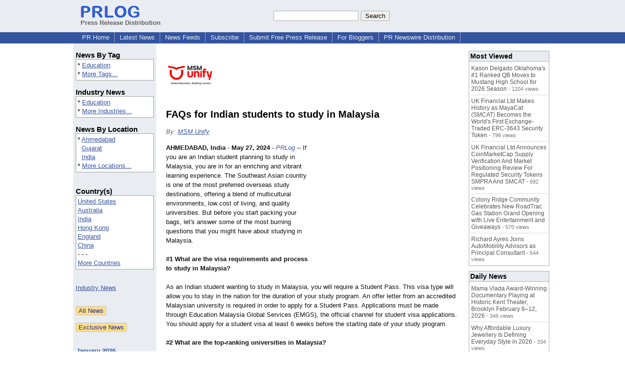

--- FILE ---
content_type: text/html; charset=utf-8
request_url: https://www.google.com/recaptcha/api2/aframe
body_size: 249
content:
<!DOCTYPE HTML><html><head><meta http-equiv="content-type" content="text/html; charset=UTF-8"></head><body><script nonce="ncngkYLbIZt7MN8pQ3HMpw">/** Anti-fraud and anti-abuse applications only. See google.com/recaptcha */ try{var clients={'sodar':'https://pagead2.googlesyndication.com/pagead/sodar?'};window.addEventListener("message",function(a){try{if(a.source===window.parent){var b=JSON.parse(a.data);var c=clients[b['id']];if(c){var d=document.createElement('img');d.src=c+b['params']+'&rc='+(localStorage.getItem("rc::a")?sessionStorage.getItem("rc::b"):"");window.document.body.appendChild(d);sessionStorage.setItem("rc::e",parseInt(sessionStorage.getItem("rc::e")||0)+1);localStorage.setItem("rc::h",'1768802504297');}}}catch(b){}});window.parent.postMessage("_grecaptcha_ready", "*");}catch(b){}</script></body></html>